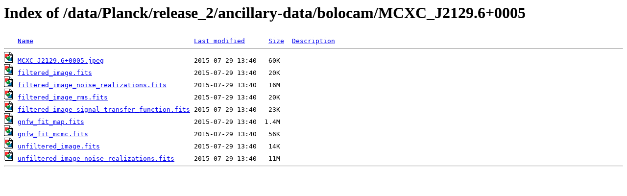

--- FILE ---
content_type: text/html;charset=UTF-8
request_url: https://irsa.ipac.caltech.edu/data/Planck/release_2/ancillary-data/bolocam/MCXC_J2129.6+0005/
body_size: 1894
content:
<!DOCTYPE HTML PUBLIC "-//W3C//DTD HTML 3.2 Final//EN">
<html>
 <head>
  <title>Index of /data/Planck/release_2/ancillary-data/bolocam/MCXC_J2129.6+0005</title>
 </head>
 <body>
<h1>Index of /data/Planck/release_2/ancillary-data/bolocam/MCXC_J2129.6+0005</h1>
<pre><img src="/icons/blank.gif" alt="Icon "> <a href="?C=N;O=D">Name</a>                                         <a href="?C=M;O=A">Last modified</a>      <a href="?C=S;O=A">Size</a>  <a href="?C=D;O=A">Description</a><hr><img src="/icons/image2.gif" alt="[IMG]"> <a href="MCXC_J2129.6+0005.jpeg">MCXC_J2129.6+0005.jpeg</a>                       2015-07-29 13:40   60K  
<img src="/icons/image2.gif" alt="[IMG]"> <a href="filtered_image.fits">filtered_image.fits</a>                          2015-07-29 13:40   20K  
<img src="/icons/image2.gif" alt="[IMG]"> <a href="filtered_image_noise_realizations.fits">filtered_image_noise_realizations.fits</a>       2015-07-29 13:40   16M  
<img src="/icons/image2.gif" alt="[IMG]"> <a href="filtered_image_rms.fits">filtered_image_rms.fits</a>                      2015-07-29 13:40   20K  
<img src="/icons/image2.gif" alt="[IMG]"> <a href="filtered_image_signal_transfer_function.fits">filtered_image_signal_transfer_function.fits</a> 2015-07-29 13:40   23K  
<img src="/icons/image2.gif" alt="[IMG]"> <a href="gnfw_fit_map.fits">gnfw_fit_map.fits</a>                            2015-07-29 13:40  1.4M  
<img src="/icons/image2.gif" alt="[IMG]"> <a href="gnfw_fit_mcmc.fits">gnfw_fit_mcmc.fits</a>                           2015-07-29 13:40   56K  
<img src="/icons/image2.gif" alt="[IMG]"> <a href="unfiltered_image.fits">unfiltered_image.fits</a>                        2015-07-29 13:40   14K  
<img src="/icons/image2.gif" alt="[IMG]"> <a href="unfiltered_image_noise_realizations.fits">unfiltered_image_noise_realizations.fits</a>     2015-07-29 13:40   11M  
<hr></pre>
</body></html>
